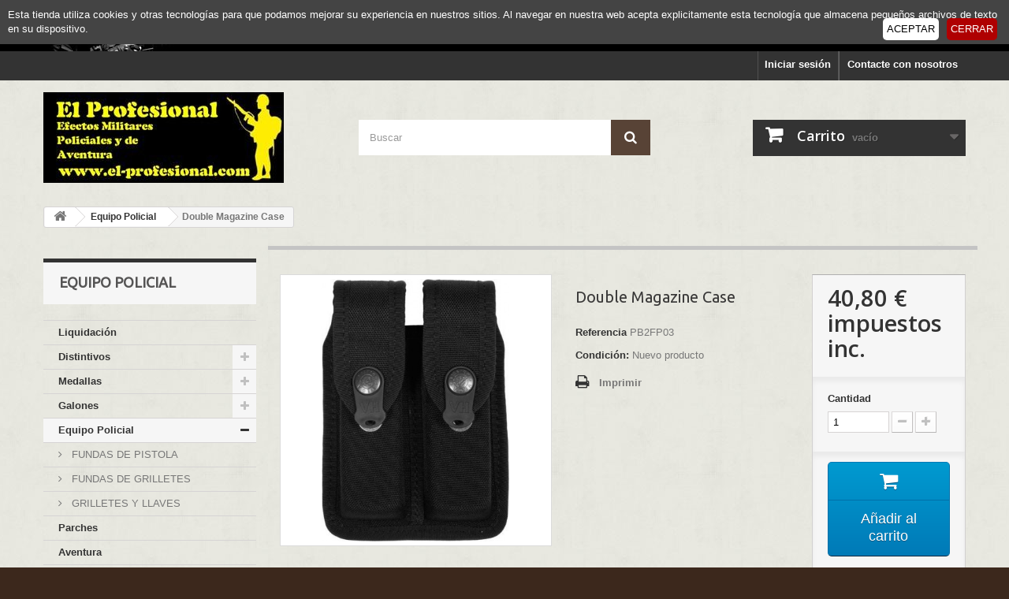

--- FILE ---
content_type: text/html; charset=utf-8
request_url: http://www.el-profesional.com/equipo-policial/12016-double-magazine-case.html
body_size: 48075
content:
<!DOCTYPE HTML> <!--[if lt IE 7]><html class="no-js lt-ie9 lt-ie8 lt-ie7" lang="es-es"><![endif]--> <!--[if IE 7]><html class="no-js lt-ie9 lt-ie8 ie7" lang="es-es"><![endif]--> <!--[if IE 8]><html class="no-js lt-ie9 ie8" lang="es-es"><![endif]--> <!--[if gt IE 8]><html class="no-js ie9" lang="es-es"><![endif]--><html lang="es-es"><head><meta charset="utf-8" /><title>Double Magazine Case - El Profesional. Efectos Militares</title><meta name="generator" content="PrestaShop" /><meta name="robots" content="index,follow" /><meta name="viewport" content="width=device-width, minimum-scale=0.25, maximum-scale=1.6, initial-scale=1.0" /><meta name="apple-mobile-web-app-capable" content="yes" /><link rel="icon" type="image/vnd.microsoft.icon" href="/img/favicon.ico?1536142347" /><link rel="shortcut icon" type="image/x-icon" href="/img/favicon.ico?1536142347" /><link rel="stylesheet" href="http://www.el-profesional.com/themes/default-bootstrap/cache/v_31_74190d83ae5b4a7a673b68e9bca5d94b_all.css" type="text/css" media="all" /><link rel="stylesheet" href="http://www.el-profesional.com/themes/default-bootstrap/cache/v_31_bd28920824194c5c858c6ddff7d499cc_print.css" type="text/css" media="print" /> <script type="text/javascript">/* <![CDATA[ */;var CUSTOMIZE_TEXTFIELD=1;var FancyboxI18nClose='Cerrar';var FancyboxI18nNext='Siguiente';var FancyboxI18nPrev='Anterior';var PS_CATALOG_MODE=false;var added_to_wishlist='El producto se ha añadido con éxito a su lista de deseos.';var ajax_allowed=true;var ajaxsearch=true;var allowBuyWhenOutOfStock=false;var attribute_anchor_separator='-';var attributesCombinations=[];var availableLaterValue='';var availableNowValue='';var baseDir='http://www.el-profesional.com/';var baseUri='http://www.el-profesional.com/';var blocksearch_type='top';var confirm_report_message='¿Seguro que quieres denunciar este comentario?';var contentOnly=false;var currency={"id":1,"name":"Euro","iso_code":"EUR","iso_code_num":"978","sign":"\u20ac","blank":"1","conversion_rate":"1.000000","deleted":"0","format":"2","decimals":"1","active":"1","prefix":"","suffix":" \u20ac","id_shop_list":null,"force_id":false};var currencyBlank=1;var currencyFormat=2;var currencyRate=1;var currencySign='€';var currentDate='2026-01-15 06:20:32';var customerGroupWithoutTax=false;var customizationFields=false;var customizationId=null;var customizationIdMessage='Personalización n°';var default_eco_tax=0;var delete_txt='Eliminar';var displayList=false;var displayPrice=0;var doesntExist='El producto no existe en este modelo. Por favor, elija otro.';var doesntExistNoMore='Este producto ya no está disponible';var doesntExistNoMoreBut='con éstas características, pero está disponible con otras opciones';var ecotaxTax_rate=0;var fieldRequired='Por favor rellene todos los campos requeridos antes de guardar la personalización.';var freeProductTranslation='¡Gratis!';var freeShippingTranslation='¡Envío gratuito!';var generated_date=1768454431;var groupReduction=0;var hasDeliveryAddress=false;var highDPI=false;var idDefaultImage=12622;var id_lang=4;var id_product=12016;var img_dir='http://www.el-profesional.com/themes/default-bootstrap/img/';var img_prod_dir='http://www.el-profesional.com/img/p/';var img_ps_dir='http://www.el-profesional.com/img/';var instantsearch=true;var isGuest=0;var isLogged=0;var isMobile=false;var jqZoomEnabled=true;var loggin_required='Debe identificarse para administrar su lista de deseos.';var maxQuantityToAllowDisplayOfLastQuantityMessage=2;var minimalQuantity=1;var moderation_active=true;var mywishlist_url='http://www.el-profesional.com/module/blockwishlist/mywishlist';var noTaxForThisProduct=false;var oosHookJsCodeFunctions=[];var page_name='product';var priceDisplayMethod=0;var priceDisplayPrecision=2;var productAvailableForOrder=true;var productBasePriceTaxExcl=33.719008;var productBasePriceTaxExcluded=33.719008;var productBasePriceTaxIncl=40.8;var productHasAttributes=false;var productPrice=40.8;var productPriceTaxExcluded=33.719008;var productPriceTaxIncluded=40.8;var productPriceWithoutReduction=40.8;var productReference='PB2FP03';var productShowPrice=true;var productUnitPriceRatio=0;var product_fileButtonHtml='Seleccione un archivo';var product_fileDefaultHtml='Fichero no seleccionado';var product_specific_price=[];var productcomment_added='¡Tu comentario ha sido añadido!';var productcomment_added_moderation='Su comentario ha sido añadido y estará disponible una vez lo apruebe un moderador.';var productcomment_ok='ok';var productcomment_title='Nuevo comentario';var productcomments_controller_url='http://www.el-profesional.com/module/productcomments/default';var productcomments_url_rewrite=true;var quantitiesDisplayAllowed=false;var quantityAvailable=0;var quickView=false;var reduction_percent=0;var reduction_price=0;var removingLinkText='eliminar este producto de mi carrito';var roundMode=2;var search_url='http://www.el-profesional.com/buscar';var secure_key='6a9349c0b72f0e651efe6ffa1d157050';var specific_currency=false;var specific_price=0;var static_token='9e9ac72572e6bcc5cb4920380ff4f355';var stock_management=1;var taxRate=21;var toBeDetermined='A determinar';var token='9e9ac72572e6bcc5cb4920380ff4f355';var uploading_in_progress='En curso, espere un momento por favor ...';var usingSecureMode=false;var wishlistProductsIds=false;/* ]]> */</script> <script type="text/javascript" src="/js/jquery/jquery-1.11.0.min.js"></script> <script type="text/javascript" src="/js/jquery/jquery-migrate-1.2.1.min.js"></script> <script type="text/javascript" src="/js/jquery/plugins/jquery.easing.js"></script> <script type="text/javascript" src="/js/tools.js"></script> <script type="text/javascript" src="/themes/default-bootstrap/js/global.js"></script> <script type="text/javascript" src="/themes/default-bootstrap/js/autoload/10-bootstrap.min.js"></script> <script type="text/javascript" src="/themes/default-bootstrap/js/autoload/15-jquery.total-storage.min.js"></script> <script type="text/javascript" src="/themes/default-bootstrap/js/autoload/15-jquery.uniform-modified.js"></script> <script type="text/javascript" src="/js/jquery/plugins/fancybox/jquery.fancybox.js"></script> <script type="text/javascript" src="/js/jquery/plugins/jquery.idTabs.js"></script> <script type="text/javascript" src="/js/jquery/plugins/jquery.scrollTo.js"></script> <script type="text/javascript" src="/js/jquery/plugins/jquery.serialScroll.js"></script> <script type="text/javascript" src="/js/jquery/plugins/bxslider/jquery.bxslider.js"></script> <script type="text/javascript" src="/themes/default-bootstrap/js/product.js"></script> <script type="text/javascript" src="/js/jquery/plugins/jqzoom/jquery.jqzoom.js"></script> <script type="text/javascript" src="/themes/default-bootstrap/js/modules/blockcart/ajax-cart.js"></script> <script type="text/javascript" src="/themes/default-bootstrap/js/tools/treeManagement.js"></script> <script type="text/javascript" src="/js/jquery/plugins/autocomplete/jquery.autocomplete.js"></script> <script type="text/javascript" src="/themes/default-bootstrap/js/modules/blocksearch/blocksearch.js"></script> <script type="text/javascript" src="/themes/default-bootstrap/js/modules/mailalerts/mailalerts.js"></script> <script type="text/javascript" src="/themes/default-bootstrap/js/modules/blockwishlist/js/ajax-wishlist.js"></script> <script type="text/javascript" src="/modules/productcomments/js/jquery.rating.pack.js"></script> <script type="text/javascript" src="/modules/cookiewarning/views/js/jquery.cookieBar.js"></script> <script type="text/javascript" src="/modules/ganalytics/views/js/GoogleAnalyticActionLib.js"></script> <script type="text/javascript" src="/modules/correosexpress/views/js/textareaCounter.js"></script> <script type="text/javascript" src="/modules/productcomments/js/jquery.textareaCounter.plugin.js"></script> <script type="text/javascript" src="/themes/default-bootstrap/js/modules/productcomments/js/productcomments.js"></script> <link rel="alternate" type="application/rss+xml" title="Double Magazine Case - El Profesional. Efectos Militares" href="http://www.el-profesional.com/modules/feeder/rss.php?id_category=13&amp;orderby=date_upd&amp;orderway=asc" /> <script type="text/javascript">/* <![CDATA[ */;(window.gaDevIds=window.gaDevIds||[]).push('d6YPbH');(function(i,s,o,g,r,a,m){i['GoogleAnalyticsObject']=r;i[r]=i[r]||function(){(i[r].q=i[r].q||[]).push(arguments)},i[r].l=1*new Date();a=s.createElement(o),m=s.getElementsByTagName(o)[0];a.async=1;a.src=g;m.parentNode.insertBefore(a,m)})(window,document,'script','//www.google-analytics.com/analytics.js','ga');ga('create','UA-39183569-1','auto');ga('require','ec');/* ]]> */</script><script defer type="text/javascript">/* <![CDATA[ */;function updateFormDatas(){var nb=$('#quantity_wanted').val();var id=$('#idCombination').val();$('.paypal_payment_form input[name=quantity]').val(nb);$('.paypal_payment_form input[name=id_p_attr]').val(id);}$(document).ready(function(){var baseDirPP=baseDir;if($('#in_context_checkout_enabled').val()!=1){$(document).on('click','#payment_paypal_express_checkout',function(){$('#paypal_payment_form_cart').submit();return false;});}var jquery_version=$.fn.jquery.split('.');if(jquery_version[0]>=1&&jquery_version[1]>=7){$('body').on('submit',".paypal_payment_form",function(){updateFormDatas();});}else{$('.paypal_payment_form').live('submit',function(){updateFormDatas();});}function displayExpressCheckoutShortcut(){var id_product=$('input[name="id_product"]').val();var id_product_attribute=$('input[name="id_product_attribute"]').val();$.ajax({type:"GET",url:baseDirPP+'/modules/paypal/express_checkout/ajax.php',data:{get_qty:"1",id_product:id_product,id_product_attribute:id_product_attribute},cache:false,success:function(result){if(result=='1'){$('#container_express_checkout').slideDown();}else{$('#container_express_checkout').slideUp();}return true;}});}$('select[name^="group_"]').change(function(){setTimeout(function(){displayExpressCheckoutShortcut()},500);});$('.color_pick').click(function(){setTimeout(function(){displayExpressCheckoutShortcut()},500);});if($('body#product').length>0){setTimeout(function(){displayExpressCheckoutShortcut()},500);}var modulePath='modules/paypal';var subFolder='/integral_evolution';var fullPath=baseDirPP+modulePath+subFolder;var confirmTimer=false;if($('form[target="hss_iframe"]').length==0){if($('select[name^="group_"]').length>0)displayExpressCheckoutShortcut();return false;}else{checkOrder();}function checkOrder(){if(confirmTimer==false)confirmTimer=setInterval(getOrdersCount,1000);}});/* ]]> */</script><script type="text/javascript" src="../modules/correosexpress/views/js/textareaCounter.js"></script> <script>/* <![CDATA[ */;function limitarObservaciones(){var comprobante=(jQuery)('[name="message"]');if(comprobante){if((jQuery)('.originalTextareaInfo').length==0){var options2={'maxCharacterSize':69,'originalStyle':'originalTextareaInfo','warningStyle':'warningTextareaInfo','warningNumber':10,'displayFormat':'#input caracteres | #left caracteres restantes | #words palabras'};(jQuery)('[name="message"]').textareaCount(options2);}}}
function cronCex(){if((jQuery)!='undefined'){(jQuery).ajax({type:"POST",url:'http://www.el-profesional.com//modules/correosexpress/controllers/admin/index.php',data:{'action':'comprobarCron','token':'18710429695e6f3b55ba34e1.69541964',},success:function(msg){console.log(msg);},error:function(msg){console.log(msg);}});}else{$.ajax({type:"POST",url:'http://www.el-profesional.com//modules/correosexpress/controllers/admin/index.php',data:{'action':'comprobarCron','token':'18710429695e6f3b55ba34e1.69541964',},success:function(msg){console.log(msg);},error:function(msg){console.log(msg);}});}}
cronCex();setInterval(limitarObservaciones,200);/* ]]> */</script> <link rel="stylesheet" href="//fonts.googleapis.com/css?family=Open+Sans:300,600&amp;subset=latin,latin-ext" type="text/css" media="all" /> <!--[if IE 8]> <script src="https://oss.maxcdn.com/libs/html5shiv/3.7.0/html5shiv.js"></script> <script src="https://oss.maxcdn.com/libs/respond.js/1.3.0/respond.min.js"></script> <![endif]--></head><body id="product" class="product product-12016 product-double-magazine-case category-13 category-equipo-policial show-left-column hide-right-column lang_es"><div id="page"><div class="header-container"> <header id="header"><div class="banner"><div class="container"><div class="row"> <a href="http://www.el-profesional.com/53-liquidacion" title="Productos en liquidaci&oacute;n"> <img class="img-responsive" src="http://www.el-profesional.com/modules/blockbanner/img/b52a6ef5c2d029223b1b8055066cc624.png" alt="Productos en liquidaci&oacute;n" title="Productos en liquidaci&oacute;n" width="1170" height="65" /> </a></div></div></div><div class="nav"><div class="container"><div class="row"> <nav><div id="contact-link" > <a href="http://www.el-profesional.com/contactenos" title="Contacte con nosotros">Contacte con nosotros</a></div><div class="header_user_info"> <a class="login" href="http://www.el-profesional.com/mi-cuenta" rel="nofollow" title="Entrar a tu cuenta de cliente"> Iniciar sesión </a></div></nav></div></div></div><div><div class="container"><div class="row"><div id="header_logo"> <a href="http://www.el-profesional.com/" title=" El Profesional. Efectos Militares"> <img class="logo img-responsive" src="http://www.el-profesional.com/img/logo-1.jpg" alt=" El Profesional. Efectos Militares" width="305" height="115"/> </a></div><div id="search_block_top" class="col-sm-4 clearfix"><form id="searchbox" method="get" action="//www.el-profesional.com/buscar" > <input type="hidden" name="controller" value="search" /> <input type="hidden" name="orderby" value="position" /> <input type="hidden" name="orderway" value="desc" /> <input class="search_query form-control" type="text" id="search_query_top" name="search_query" placeholder="Buscar" value="" /> <button type="submit" name="submit_search" class="btn btn-default button-search"> <span>Buscar</span> </button></form></div><div class="col-sm-4 clearfix"><div class="shopping_cart"> <a href="http://www.el-profesional.com/carrito" title="Ver mi carrito de compra" rel="nofollow"> <b>Carrito</b> <span class="ajax_cart_quantity unvisible">0</span> <span class="ajax_cart_product_txt unvisible">Producto</span> <span class="ajax_cart_product_txt_s unvisible">Productos</span> <span class="ajax_cart_total unvisible"> </span> <span class="ajax_cart_no_product">vacío</span> </a><div class="cart_block block exclusive"><div class="block_content"><div class="cart_block_list"><p class="cart_block_no_products"> Ningún producto</p><div class="cart-prices"><div class="cart-prices-line first-line"> <span class="price cart_block_shipping_cost ajax_cart_shipping_cost unvisible"> A determinar </span> <span class="unvisible"> Transporte </span></div><div class="cart-prices-line last-line"> <span class="price cart_block_total ajax_block_cart_total">0,00 €</span> <span>Total</span></div></div><p class="cart-buttons"> <a id="button_order_cart" class="btn btn-default button button-small" href="http://www.el-profesional.com/carrito" title="Confirmar" rel="nofollow"> <span> Confirmar<i class="icon-chevron-right right"></i> </span> </a></p></div></div></div></div></div><div id="layer_cart"><div class="clearfix"><div class="layer_cart_product col-xs-12 col-md-6"> <span class="cross" title="Cerrar Ventana"></span> <span class="title"> <i class="icon-check"></i>Producto añadido correctamente a su carrito de la compra </span><div class="product-image-container layer_cart_img"></div><div class="layer_cart_product_info"> <span id="layer_cart_product_title" class="product-name"></span> <span id="layer_cart_product_attributes"></span><div> <strong class="dark">Cantidad</strong> <span id="layer_cart_product_quantity"></span></div><div> <strong class="dark">Total</strong> <span id="layer_cart_product_price"></span></div></div></div><div class="layer_cart_cart col-xs-12 col-md-6"> <span class="title"> <span class="ajax_cart_product_txt_s unvisible"> Hay <span class="ajax_cart_quantity">0</span> artículos en su carrito. </span> <span class="ajax_cart_product_txt "> Hay 1 artículo en su carrito. </span> </span><div class="layer_cart_row"> <strong class="dark"> Total productos: </strong> <span class="ajax_block_products_total"> </span></div><div class="layer_cart_row"> <strong class="dark unvisible"> Total envío:&nbsp; </strong> <span class="ajax_cart_shipping_cost unvisible"> A determinar </span></div><div class="layer_cart_row"> <strong class="dark"> Total </strong> <span class="ajax_block_cart_total"> </span></div><div class="button-container"> <span class="continue btn btn-default button exclusive-medium" title="Seguir comprando"> <span> <i class="icon-chevron-left left"></i>Seguir comprando </span> </span> <a class="btn btn-default button button-medium" href="http://www.el-profesional.com/carrito" title="Ir a la caja" rel="nofollow"> <span> Ir a la caja<i class="icon-chevron-right right"></i> </span> </a></div></div></div><div class="crossseling"></div></div><div class="layer_cart_overlay"></div> <script type="text/javascript">/* <![CDATA[ */;var triggered=false;$(document).ready(function(){$('.cookie-message').cookieBar({closeButton:'.my-close-button'});$(".my-accept-button").on('click',function(e){triggered=true;e.preventDefault();$.post('http://www.el-profesional.com/module/cookiewarning/default',{ajax:1,json:1,accept:1},function(data,xhr,textst){$('.my-close-button').trigger('click');},'html');});$(".my-close-button").on('click',function(e){if(triggered)return;$.post('http://www.el-profesional.com/module/cookiewarning/default',{ajax:1,json:1,accept:0},function(data,xhr,textst){},'html');});});/* ]]> */</script> <div class="cookie-message top"> Esta tienda utiliza cookies y otras tecnolog&iacute;as para que podamos mejorar su experiencia en nuestros sitios. Al navegar en nuestra web acepta explicitamente esta tecnolog&iacute;a que almacena peque&ntilde;os archivos de texto en su dispositivo. <a class="my-close-button" href>CERRAR</a> <a class="my-accept-button" href>ACEPTAR</a></div></div></div></div> </header></div><div class="columns-container"><div id="columns" class="container"><div class="breadcrumb clearfix"> <a class="home" href="http://www.el-profesional.com/" title="Volver a Inicio"><i class="icon-home"></i></a> <span class="navigation-pipe">&gt;</span> <span class="navigation_page"><span itemscope itemtype="http://data-vocabulary.org/Breadcrumb"><a itemprop="url" href="http://www.el-profesional.com/13-equipo-policial" title="Equipo Policial" ><span itemprop="title">Equipo Policial</span></a></span><span class="navigation-pipe">></span>Double Magazine Case</span></div><div id="slider_row" class="row"></div><div class="row"><div id="left_column" class="column col-xs-12 col-sm-3"><div id="categories_block_left" class="block"><h2 class="title_block"> Equipo Policial</h2><div class="block_content"><ul class="tree dhtml"><li > <a href="http://www.el-profesional.com/53-liquidacion" title=""> Liquidación </a></li><li > <a href="http://www.el-profesional.com/8-distintivos" title=""> Distintivos </a><ul><li > <a href="http://www.el-profesional.com/20-ejercito-de-tierra" title=""> Ejército de Tierra </a></li><li > <a href="http://www.el-profesional.com/21-armada" title=""> Armada </a></li><li > <a href="http://www.el-profesional.com/22-ejercito-del-aire" title=""> Ejército del Aire </a></li><li class="last"> <a href="http://www.el-profesional.com/23-guardia-civil" title=""> Guardia Civil </a></li></ul></li><li > <a href="http://www.el-profesional.com/6-medallas" title="Medallas y condecoraciones de los Ejércitos, Guardia Civil, Policia Nacional, ONU, OTAN , etc"> Medallas </a><ul><li > <a href="http://www.el-profesional.com/7-ejercito-de-tierra" title="Medallas específicas del Ejército de Tierra"> Ejército de Tierra </a></li><li > <a href="http://www.el-profesional.com/16-armada" title=""> Armada </a></li><li > <a href="http://www.el-profesional.com/17-ejercito-del-aire" title=""> Ejército del Aire </a></li><li > <a href="http://www.el-profesional.com/18-guardia-civil" title=""> Guardia Civil </a></li><li > <a href="http://www.el-profesional.com/19-policia-nacional" title=""> Policía Nacional </a></li><li class="last"> <a href="http://www.el-profesional.com/57-pasadores-de-diario" title=""> Pasadores de diario </a></li></ul></li><li > <a href="http://www.el-profesional.com/9-galones" title=""> Galones </a><ul><li > <a href="http://www.el-profesional.com/25-ejercito-de-tierra" title=""> Ejército de Tierra </a></li><li > <a href="http://www.el-profesional.com/26-armada" title=""> Armada </a><ul><li > <a href="http://www.el-profesional.com/43-marina" title="Específicos de la Marina"> Marina </a></li><li class="last"> <a href="http://www.el-profesional.com/44-infanteria-de-marina-im" title="Galones específicos de Infantería de Marina"> Infantería de Marina (IM) </a></li></ul></li><li class="last"> <a href="http://www.el-profesional.com/27-ejercito-del-aire" title=""> Ejército del Aire </a></li></ul></li><li > <a href="http://www.el-profesional.com/13-equipo-policial" class="selected" title=""> Equipo Policial </a><ul><li > <a href="http://www.el-profesional.com/205-fundas-de-pistola" title=""> FUNDAS DE PISTOLA </a></li><li > <a href="http://www.el-profesional.com/206-fundas-de-grilletes" title=""> FUNDAS DE GRILLETES </a></li><li class="last"> <a href="http://www.el-profesional.com/230-grilletes-y-llaves" title=""> GRILLETES Y LLAVES </a></li></ul></li><li > <a href="http://www.el-profesional.com/39-parches" title=""> Parches </a></li><li > <a href="http://www.el-profesional.com/14-aventura" title=""> Aventura </a></li><li > <a href="http://www.el-profesional.com/48-gorras" title="Prendas de cabeza, boinas, gorras."> Gorras </a></li><li > <a href="http://www.el-profesional.com/187-boinas-y-sombreros" title=""> Boinas y Sombreros </a></li><li > <a href="http://www.el-profesional.com/11-uniformes" title=""> Uniformes </a></li><li > <a href="http://www.el-profesional.com/12-calzado" title=""> Calzado </a><ul><li > <a href="http://www.el-profesional.com/188-barbaric-force-thunder-waterproof" title=""> BARBARIC FORCE THUNDER WATERPROOF </a></li><li > <a href="http://www.el-profesional.com/189-barbaric-force-pro-waterproof-negro" title=""> BARBARIC FORCE PRO WATERPROOF NEGRO </a></li><li > <a href="http://www.el-profesional.com/190-blast-army-waterproof" title=""> BLAST ARMY WATERPROOF </a></li><li > <a href="http://www.el-profesional.com/191-thunder-tan-waterproof" title=""> THUNDER TAN WATERPROOF </a></li><li > <a href="http://www.el-profesional.com/192-barbaric-negro" title=""> BARBARIC NEGRO </a></li><li > <a href="http://www.el-profesional.com/193-blast-negro-media-cana" title=""> BLAST NEGRO MEDIA CAÑA </a></li><li > <a href="http://www.el-profesional.com/194-barbaric-negro-cremallera" title=""> BARBARIC NEGRO CREMALLERA </a></li><li > <a href="http://www.el-profesional.com/195-spark-army" title=""> SPARK ARMY </a></li><li > <a href="http://www.el-profesional.com/196-thunder-tan" title=""> THUNDER TAN </a></li><li > <a href="http://www.el-profesional.com/197-barbaric-twister-army" title=""> BARBARIC TWISTER ARMY </a></li><li > <a href="http://www.el-profesional.com/198-barbaric-tan-cremallera" title=""> BARBARIC TAN CREMALLERA </a></li><li > <a href="http://www.el-profesional.com/199-barbaric-tactica-negro-waterproof" title=""> BARBARIC TACTICA NEGRO WATERPROOF </a></li><li > <a href="http://www.el-profesional.com/200-barbaric-coyote" title=""> BARBARIC COYOTE </a></li><li > <a href="http://www.el-profesional.com/203-spark-profesional-army-cremallera" title=""> SPARK PROFESIONAL ARMY CREMALLERA </a></li><li class="last"> <a href="http://www.el-profesional.com/204-swat-classic-9-negro" title=""> SWAT CLASSIC 9&quot; NEGRO </a></li></ul></li><li > <a href="http://www.el-profesional.com/185-polos" title=""> Polos </a></li><li > <a href="http://www.el-profesional.com/47-camisetas" title=""> Camisetas </a></li><li > <a href="http://www.el-profesional.com/79-equipamiento-y-accesorios" title=""> Equipamiento y Accesorios </a><ul><li > <a href="http://www.el-profesional.com/104-autodefensa" title=""> Autodefensa </a></li><li > <a href="http://www.el-profesional.com/105-brujulas" title=""> Brújulas </a></li><li > <a href="http://www.el-profesional.com/106-cantimploras" title=""> Cantimploras </a></li><li > <a href="http://www.el-profesional.com/108-equipamiento-y-accesorios-camuflaje" title=""> Equipamiento y Accesorios Camuflaje </a></li><li > <a href="http://www.el-profesional.com/111-equipamiento-y-accesorios-tacticos" title=""> Equipamiento y Accesorios Tácticos </a></li><li > <a href="http://www.el-profesional.com/115-petacas" title=""> Petacas </a></li><li > <a href="http://www.el-profesional.com/116-prismaticos-y-monoculares" title=""> Prismáticos y Monoculares </a></li><li > <a href="http://www.el-profesional.com/118-silbatos" title=""> Silbatos </a></li><li > <a href="http://www.el-profesional.com/231-prendas-de-cabeza" title=""> Prendas de Cabeza </a></li><li > <a href="http://www.el-profesional.com/232-cinturones" title=""> Cinturones </a></li><li > <a href="http://www.el-profesional.com/233-mochilas-y-bandoleras" title=""> Mochilas y Bandoleras </a></li><li > <a href="http://www.el-profesional.com/234-coderas" title=""> Coderas </a></li><li class="last"> <a href="http://www.el-profesional.com/235-carteras" title=""> Carteras </a></li></ul></li><li > <a href="http://www.el-profesional.com/83-merchandising-militar-policial-y-cazador" title=""> Merchandising Militar, policial y cazador </a><ul><li > <a href="http://www.el-profesional.com/127-accesorios" title=""> Accesorios </a></li><li > <a href="http://www.el-profesional.com/128-accesorios-indumentaria-militar" title=""> Accesorios Indumentaria Militar </a></li><li > <a href="http://www.el-profesional.com/129-banderas" title=""> Banderas </a></li><li > <a href="http://www.el-profesional.com/130-barras-de-mision" title=""> Barras de Misión </a></li><li > <a href="http://www.el-profesional.com/131-boligrafos" title=""> Boligrafos </a></li><li > <a href="http://www.el-profesional.com/132-condecoraciones" title=""> Condecoraciones </a></li><li > <a href="http://www.el-profesional.com/133-encendedores-gasolina" title=""> Encendedores gasolina </a></li><li > <a href="http://www.el-profesional.com/134-gorras-boinas-y-sombreros" title=""> Gorras, Boinas y Sombreros </a></li><li > <a href="http://www.el-profesional.com/135-insignias" title=""> Insignias </a></li><li > <a href="http://www.el-profesional.com/136-llaveros" title=""> Llaveros </a></li><li > <a href="http://www.el-profesional.com/137-parches" title=""> Parches </a></li><li > <a href="http://www.el-profesional.com/138-pasador-diario-automontaje" title=""> Pasador Diario Automontaje </a></li><li > <a href="http://www.el-profesional.com/139-pasadores-con-cinta" title=""> Pasadores con cinta </a></li><li > <a href="http://www.el-profesional.com/140-pins" title=""> Pins </a></li><li class="last"> <a href="http://www.el-profesional.com/141-rosarios" title=""> Rosarios </a></li></ul></li><li > <a href="http://www.el-profesional.com/186-llaveros-y-complementos" title=""> llaveros y complementos </a></li><li > <a href="http://www.el-profesional.com/71-optica" title=""> Óptica </a></li><li > <a href="http://www.el-profesional.com/10-cuchilleria" title=""> Cuchillería </a><ul><li > <a href="http://www.el-profesional.com/30-navajas" title=""> Navajas </a><ul><li > <a href="http://www.el-profesional.com/143-abanicos" title=""> Abanicos </a></li><li > <a href="http://www.el-profesional.com/144-accesorios-para-navajas" title=""> Accesorios para Navajas </a></li><li > <a href="http://www.el-profesional.com/145-colombia" title=""> Colombia </a></li><li > <a href="http://www.el-profesional.com/146-estilete" title=""> Estilete </a></li><li > <a href="http://www.el-profesional.com/147-gear" title=""> Gear </a></li><li > <a href="http://www.el-profesional.com/148-manhattan" title=""> Manhattan </a></li><li > <a href="http://www.el-profesional.com/149-multiusos" title=""> Multiusos </a></li><li > <a href="http://www.el-profesional.com/150-navajas" title=""> Navajas </a></li><li > <a href="http://www.el-profesional.com/151-navajas-abs" title=""> Navajas Abs </a></li><li > <a href="http://www.el-profesional.com/152-navajas-asistidas" title=""> Navajas asistidas </a></li><li > <a href="http://www.el-profesional.com/153-navajas-clasicas" title=""> Navajas Clásicas </a></li><li > <a href="http://www.el-profesional.com/154-navajas-decoradas" title=""> Navajas Decoradas </a></li><li > <a href="http://www.el-profesional.com/155-navajas-fantasia" title=""> Navajas Fantasía </a></li><li > <a href="http://www.el-profesional.com/156-navajas-gabachas" title=""> Navajas Gabachas </a></li><li > <a href="http://www.el-profesional.com/157-navajas-laguiole" title=""> Navajas Laguiole </a></li><li > <a href="http://www.el-profesional.com/158-navajas-llaveros" title=""> Navajas Llaveros </a></li><li > <a href="http://www.el-profesional.com/159-navajas-madera" title=""> navajas madera </a></li><li > <a href="http://www.el-profesional.com/160-navajas-souvenir" title=""> Navajas Souvenir </a></li><li > <a href="http://www.el-profesional.com/161-navajas-tacticas" title=""> Navajas Tácticas </a></li><li > <a href="http://www.el-profesional.com/162-navajas-trabajo-y-profesionales" title=""> Navajas Trabajo y Profesionales </a></li><li > <a href="http://www.el-profesional.com/163-original" title=""> Original </a></li><li > <a href="http://www.el-profesional.com/164-otras-navajas" title=""> Otras Navajas </a></li><li class="last"> <a href="http://www.el-profesional.com/165-stone" title=""> Stone </a></li></ul></li><li > <a href="http://www.el-profesional.com/31-navajas-multiherramienta" title="Navajas con accesorios que las convierten en herramientas muy apreciadas en las tareas cotidianas. Algo imprescindible que debemos llevar siempre encima."> Navajas-Multiherramienta </a></li><li > <a href="http://www.el-profesional.com/32-cuchillos-tacticos" title=""> Cuchillos Tácticos </a></li><li > <a href="http://www.el-profesional.com/34-decoracion" title=""> Decoración </a></li><li > <a href="http://www.el-profesional.com/91-accesorios-para-cuchilleria" title=""> Accesorios para Cuchillería </a></li><li > <a href="http://www.el-profesional.com/92-cuchilleria-boteros" title=""> Cuchillería Boteros </a></li><li > <a href="http://www.el-profesional.com/93-cuchilleria-deportivos" title=""> Cuchillería Deportivos </a></li><li > <a href="http://www.el-profesional.com/94-cuchilleria-fantasia" title=""> Cuchillería Fantasía </a></li><li > <a href="http://www.el-profesional.com/95-cuchilleria-lanzadores" title=""> Cuchillería Lanzadores </a></li><li > <a href="http://www.el-profesional.com/96-cuchilleria-moravnik" title=""> Cuchillería Moravnik </a></li><li > <a href="http://www.el-profesional.com/97-cuchilleria-ornamento" title=""> Cuchillería Ornamento </a></li><li > <a href="http://www.el-profesional.com/98-cuchilleria-tacticos" title=""> Cuchillería Tácticos </a></li><li > <a href="http://www.el-profesional.com/99-cuchilleria-trabajo-y-profesionales" title=""> Cuchillería Trabajo y Profesionales </a></li><li class="last"> <a href="http://www.el-profesional.com/100-machetes-cortacanas" title=""> Machetes Cortacañas </a></li></ul></li><li > <a href="http://www.el-profesional.com/81-hachas" title=""> Hachas </a><ul><li > <a href="http://www.el-profesional.com/120-hachas-deportivas" title=""> Hachas Deportivas </a></li><li class="last"> <a href="http://www.el-profesional.com/121-hachas-tacticas" title=""> Hachas Tácticas </a></li></ul></li><li > <a href="http://www.el-profesional.com/84-multifuncion" title=""> Multifunción </a><ul><li class="last"> <a href="http://www.el-profesional.com/142-alicates-multifuncion-multiusos" title=""> Alicates Multifunción Multiusos </a></li></ul></li><li > <a href="http://www.el-profesional.com/173-palas-tacticas" title=""> Palas tácticas </a><ul><li class="last"> <a href="http://www.el-profesional.com/174-palas-tacticas" title=""> Palas tácticas </a></li></ul></li><li > <a href="http://www.el-profesional.com/42-iluminacion" title=""> Iluminación </a><ul><li > <a href="http://www.el-profesional.com/122-accesorios-y-recambios" title=""> Accesorios y Recambios </a></li><li > <a href="http://www.el-profesional.com/123-linternas" title=""> Linternas </a></li><li class="last"> <a href="http://www.el-profesional.com/124-linternas-tacticas" title=""> Linternas Tácticas </a></li></ul></li><li > <a href="http://www.el-profesional.com/88-outdoor-y-camping" title=""> Outdoor y Camping </a></li><li > <a href="http://www.el-profesional.com/59-replicas-de-armas" title=""> Réplicas de Armas </a><ul><li class="last"> <a href="http://www.el-profesional.com/175-accesorios-para-armas" title=""> Accesorios para Armas </a></li></ul></li><li class="last"> <a href="http://www.el-profesional.com/41-varios" title="Productos no catalogados en otra categoría"> Varios </a><ul><li > <a href="http://www.el-profesional.com/49-carteras" title=""> Carteras </a></li><li > <a href="http://www.el-profesional.com/54-llaveros" title=""> Llaveros </a></li><li > <a href="http://www.el-profesional.com/55-banderas" title=""> Banderas </a></li><li class="last"> <a href="http://www.el-profesional.com/64-relojes" title=""> Relojes </a></li></ul></li></ul></div></div><div id="special_block_right" class="block"><p class="title_block"> <a href="http://www.el-profesional.com/promocion" title="Promociones especiales"> Promociones especiales </a></p><div class="block_content products-block"><ul><li class="clearfix"> <a class="products-block-image" href="http://www.el-profesional.com/equipo-policial/913-porta-cargador-walther-doble-de-polimero-negro.html"> <img class="replace-2x img-responsive" src="http://www.el-profesional.com/1329-small_default/porta-cargador-walther-doble-de-polimero-negro.jpg" alt="" title="Porta cargador doble polímero" /> </a><div class="product-content"><h5> <a class="product-name" href="http://www.el-profesional.com/equipo-policial/913-porta-cargador-walther-doble-de-polimero-negro.html" title="Porta cargador doble polímero"> Porta cargador doble polímero </a></h5><p class="product-description"> Color:Negro Material: Polímero...</p><div class="price-box"> <span class="price special-price"> 22,90 € </span> <span class="old-price"> 32,90 € </span></div></div></li></ul><div> <a class="btn btn-default button button-small" href="http://www.el-profesional.com/promocion" title="Todas los promociones especiales"> <span>Todas los promociones especiales<i class="icon-chevron-right right"></i></span> </a></div></div></div><div id="stores_block_left" class="block"><p class="title_block"> <a href="http://www.el-profesional.com/tiendas" title="Nuestras tiendas"> Nuestras tiendas </a></p><div class="block_content blockstore"><p class="store_image"> <a href="http://www.el-profesional.com/tiendas" title="Nuestras tiendas"> <img class="img-responsive" src="http://www.el-profesional.com/modules/blockstore/c249f29559ffc9c092f72402fc10a3ac.jpg" alt="Nuestras tiendas" /> </a></p><div> <a class="btn btn-default button button-small" href="http://www.el-profesional.com/tiendas" title="Nuestras tiendas"> <span>Descubra nuestras tiendas<i class="icon-chevron-right right"></i></span> </a></div></div></div><div id="paiement_logo_block_left" class="paiement_logo_block"> <a href="http://www.el-profesional.com/content/5-pago-seguro"> <img src="http://www.el-profesional.com/themes/default-bootstrap/img/logo_paiement_visa.jpg" alt="visa" width="33" height="21" /> <img src="http://www.el-profesional.com/themes/default-bootstrap/img/logo_paiement_mastercard.jpg" alt="mastercard" width="32" height="21" /> <img src="http://www.el-profesional.com/themes/default-bootstrap/img/logo_paiement_paypal.jpg" alt="paypal" width="61" height="21" /> </a></div><section id="informations_block_left_1" class="block informations_block_left"><p class="title_block"> <a href="http://www.el-profesional.com/content/category/1-home"> Información </a></p><div class="block_content list-block"><ul><li> <a href="http://www.el-profesional.com/content/2-aviso-legal" title="Aviso legal"> Aviso legal </a></li><li> <a href="http://www.el-profesional.com/content/4-sobre-nosotros" title="Sobre nosotros"> Sobre nosotros </a></li><li> <a href="http://www.el-profesional.com/tiendas" title="Nuestras tiendas"> Nuestras tiendas </a></li></ul></div> </section></div><div id="center_column" class="center_column col-xs-12 col-sm-9"><div itemscope itemtype="https://schema.org/Product"><meta itemprop="url" content="http://www.el-profesional.com/equipo-policial/12016-double-magazine-case.html"><div class="primary_block row"><div class="container"><div class="top-hr"></div></div><div class="pb-left-column col-xs-12 col-sm-4 col-md-5"><div id="image-block" class="clearfix"> <span id="view_full_size"> <a class="jqzoom" title="Double Magazine Case" rel="gal1" href="http://www.el-profesional.com/12622-thickbox_default/double-magazine-case.jpg"> <img itemprop="image" src="http://www.el-profesional.com/12622-large_default/double-magazine-case.jpg" title="Double Magazine Case" alt="Double Magazine Case"/> </a> </span></div><div id="views_block" class="clearfix hidden"><div id="thumbs_list"><ul id="thumbs_list_frame"><li id="thumbnail_12622" class="last"> <a href="javascript:void(0);" rel="{gallery: 'gal1', smallimage: 'http://www.el-profesional.com/12622-large_default/double-magazine-case.jpg',largeimage: 'http://www.el-profesional.com/12622-thickbox_default/double-magazine-case.jpg'}" title="Double Magazine Case"> <img class="img-responsive" id="thumb_12622" src="http://www.el-profesional.com/12622-cart_default/double-magazine-case.jpg" alt="Double Magazine Case" title="Double Magazine Case" height="80" width="80" itemprop="image" /> </a></li></ul></div></div></div><div class="pb-center-column col-xs-12 col-sm-4"><h1 itemprop="name">Double Magazine Case</h1><p id="product_reference"> <label>Referencia </label> <span class="editable" itemprop="sku" content="PB2FP03">PB2FP03</span></p><p id="product_condition"> <label>Condici&oacute;n: </label><link itemprop="itemCondition" href="https://schema.org/NewCondition"/> <span class="editable">Nuevo producto</span></p><p id="availability_statut" style="display: none;"> <span id="availability_value" class="label label-success"></span></p><p class="warning_inline" id="last_quantities" style="display: none" >Advertencia: &iexcl;&Uacute;ltimos art&iacute;culos en inventario!</p><p id="availability_date" style="display: none;"> <span id="availability_date_label">Disponible el: </span> <span id="availability_date_value"></span></p><div id="oosHook" style="display: none;"></div><ul id="usefull_link_block" class="clearfix no-print"><li class="print"> <a href="javascript:print();"> Imprimir </a></li></ul></div><div class="pb-right-column col-xs-12 col-sm-4 col-md-3"><form id="buy_block" action="http://www.el-profesional.com/carro-de-la-compra" method="post"><p class="hidden"> <input type="hidden" name="token" value="9e9ac72572e6bcc5cb4920380ff4f355" /> <input type="hidden" name="id_product" value="12016" id="product_page_product_id" /> <input type="hidden" name="add" value="1" /> <input type="hidden" name="id_product_attribute" id="idCombination" value="" /></p><div class="box-info-product"><div class="content_prices clearfix"><div><p class="our_price_display" itemprop="offers" itemscope itemtype="https://schema.org/Offer"><link itemprop="availability" href="https://schema.org/InStock"/><span id="our_price_display" class="price" itemprop="price" content="40.8">40,80 €</span> impuestos inc.<meta itemprop="priceCurrency" content="EUR" /></p><p id="reduction_percent" style="display:none;"><span id="reduction_percent_display"></span></p><p id="reduction_amount" style="display:none"><span id="reduction_amount_display"></span></p><p id="old_price" class="hidden"><span id="old_price_display"><span class="price"></span></span></p></div><div class="clear"></div></div><div class="product_attributes clearfix"><p id="quantity_wanted_p"> <label for="quantity_wanted">Cantidad</label> <input type="number" min="1" name="qty" id="quantity_wanted" class="text" value="1" /> <a href="#" data-field-qty="qty" class="btn btn-default button-minus product_quantity_down"> <span><i class="icon-minus"></i></span> </a> <a href="#" data-field-qty="qty" class="btn btn-default button-plus product_quantity_up"> <span><i class="icon-plus"></i></span> </a> <span class="clearfix"></span></p><p id="minimal_quantity_wanted_p" style="display: none;"> La cantidad m&iacute;nima en el pedido de compra para el producto es <b id="minimal_quantity_label">1</b></p></div><div class="box-cart-bottom"><div><p id="add_to_cart" class="buttons_bottom_block no-print"> <button type="submit" name="Submit" class="exclusive"> <span>A&ntilde;adir al carrito</span> </button></p></div><p class="buttons_bottom_block no-print"> <a id="wishlist_button_nopop" href="#" onclick="WishlistCart('wishlist_block_list', 'add', '12016', $('#idCombination').val(), document.getElementById('quantity_wanted').value); return false;" rel="nofollow" title="Añadir a mi lista de deseos"> Añadir a la lista de deseos </a></p><div id="product_payment_logos"><div class="box-security"><h5 class="product-heading-h5"></h5> <img src="/modules/productpaymentlogos/img/payment-logo.png" alt="" class="img-responsive" /></div></div></div></div></form></div></div> <section class="page-product-box"><h3 class="page-product-heading">M&aacute;s</h3><div class="rte">Double Magazine Case</div> </section> <section class="page-product-box"><h3 id="#idTab5" class="idTabHrefShort page-product-heading">Reseñas</h3><div id="idTab5"><div id="product_comments_block_tab"><p class="align_center">No hay reseñas de clientes en este momento.</p></div></div><div style="display: none;"><div id="new_comment_form"><form id="id_new_comment_form" action="#"><h2 class="page-subheading"> Escribe tu opinión</h2><div class="row"><div class="product clearfix col-xs-12 col-sm-6"> <img src="http://www.el-profesional.com/12622-medium_default/double-magazine-case.jpg" height="125" width="125" alt="Double Magazine Case" /><div class="product_desc"><p class="product_name"> <strong>Double Magazine Case</strong></p></div></div><div class="new_comment_form_content col-xs-12 col-sm-6"><div id="new_comment_form_error" class="error" style="display: none; padding: 15px 25px"><ul></ul></div><ul id="criterions_list"><li> <label>Quality:</label><div class="star_content"> <input class="star not_uniform" type="radio" name="criterion[1]" value="1" /> <input class="star not_uniform" type="radio" name="criterion[1]" value="2" /> <input class="star not_uniform" type="radio" name="criterion[1]" value="3" /> <input class="star not_uniform" type="radio" name="criterion[1]" value="4" checked="checked" /> <input class="star not_uniform" type="radio" name="criterion[1]" value="5" /></div><div class="clearfix"></div></li></ul> <label for="comment_title"> Título: <sup class="required">*</sup> </label> <input id="comment_title" name="title" type="text" value=""/> <label for="content"> Comentario: <sup class="required">*</sup> </label><textarea id="content" name="content"></textarea><div id="new_comment_form_footer"> <input id="id_product_comment_send" name="id_product" type="hidden" value='12016' /><p class="fl required"><sup>*</sup> Campos obligatorios</p><p class="fr"> <button id="submitNewMessage" name="submitMessage" type="submit" class="btn button button-small"> <span>Enviar</span> </button>&nbsp; total&nbsp; <a class="closefb" href="#"> Cancelar </a></p><div class="clearfix"></div></div></div></div></form></div></div> </section> <script type="text/javascript">/* <![CDATA[ */;jQuery(document).ready(function(){var MBG=GoogleAnalyticEnhancedECommerce;MBG.setCurrency('EUR');MBG.addProductDetailView({"id":12016,"name":"\"Double Magazine Case\"","category":"\"equipo-policial\"","brand":"false","variant":"null","type":"typical","position":"0","quantity":1,"list":"product","url":"","price":"33.72"});});/* ]]> */</script><div id="container_express_checkout" style="float:right; margin: 10px 40px 0 0"> <img id="payment_paypal_express_checkout" src="https://www.paypal.com/en_US/i/btn/btn_xpressCheckout.gif" alt="" /></div><div class="clearfix"></div><form id="paypal_payment_form_cart" class="paypal_payment_form" action="http://www.el-profesional.com/modules/paypal/express_checkout/payment.php" title="Pagar con PayPal" method="post" data-ajax="false"> <input type="hidden" name="id_product" value="12016" /> <input type="hidden" name="quantity" value="1" /> <input type="hidden" name="id_p_attr" value="0" /> <input type="hidden" name="express_checkout" value="product"/> <input type="hidden" name="current_shop_url" value="http://www.el-profesional.com/equipo-policial/12016-double-magazine-case.html" /> <input type="hidden" name="bn" value="PRESTASHOP_EC" /></form><input type="hidden" id="in_context_checkout_enabled" value="0"></div></div></div></div></div><div class="footer-container"> <footer id="footer" class="container"><div class="row"><section class="footer-block col-xs-12 col-sm-2" id="block_various_links_footer"><h4>Información</h4><ul class="toggle-footer"><li class="item"> <a href="http://www.el-profesional.com/content/2-aviso-legal" title="Aviso legal"> Aviso legal </a></li><li class="item"> <a href="http://www.el-profesional.com/content/3-condiciones-de-uso" title="Condiciones de uso"> Condiciones de uso </a></li><li class="item"> <a href="http://www.el-profesional.com/content/4-sobre-nosotros" title="Sobre nosotros"> Sobre nosotros </a></li></ul> CIF: 34855175-D </section><section id="block_contact_infos" class="footer-block col-xs-12 col-sm-4"><div><h4>Información sobre la tienda</h4><ul class="toggle-footer"><li> <i class="icon-map-marker"></i>Efectos Militares &quot;El Profesional&quot;, , Almacén: Ctra. Mazarrón, 93 - Molinos Marfagones 30393 - Cartagena (MURCIA) España</li><li> <i class="icon-phone"></i>Llámanos ahora: <span>(+34) 678462867</span></li><li> <i class="icon-envelope-alt"></i>Email: <span><a href="&#109;&#97;&#105;&#108;&#116;&#111;&#58;%69%6e%66%6f@%65%6c-%70%72%6f%66%65%73%69%6f%6e%61%6c.%63%6f%6d" >&#x69;&#x6e;&#x66;&#x6f;&#x40;&#x65;&#x6c;&#x2d;&#x70;&#x72;&#x6f;&#x66;&#x65;&#x73;&#x69;&#x6f;&#x6e;&#x61;&#x6c;&#x2e;&#x63;&#x6f;&#x6d;</a></span></li></ul></div> </section><section class="footer-block col-xs-12 col-sm-4"><h4><a href="http://www.el-profesional.com/mi-cuenta" title="Administrar mi cuenta de cliente" rel="nofollow">Mi cuenta</a></h4><div class="block_content toggle-footer"><ul class="bullet"><li><a href="http://www.el-profesional.com/historial-de-pedidos" title="Mis compras" rel="nofollow">Mis compras</a></li><li><a href="http://www.el-profesional.com/vales" title="Mis vales descuento" rel="nofollow">Mis vales descuento</a></li><li><a href="http://www.el-profesional.com/direcciones" title="Mis direcciones" rel="nofollow">Mis direcciones</a></li><li><a href="http://www.el-profesional.com/identidad" title="Administrar mi información personal" rel="nofollow">Mis datos personales</a></li><li><a href="http://www.el-profesional.com/descuento" title="Mis vales" rel="nofollow">Mis vales</a></li></ul></div> </section><div class="fb-page" data-width="350" adapt_container_width="true" data-height="300" data-href="https://www.facebook.com/efectosmilitares/" data-small-header="false" data-hide-cta="false" data-hide-cover="false" data-show-facepile="true" data-show-posts="false"><div class="fb-xfbml-parse-ignore"></div></div> <script type="text/javascript">/* <![CDATA[ */;ga('send','pageview');/* ]]> */</script></div> </footer></div></div>
</body></html>

--- FILE ---
content_type: text/html; charset=utf-8
request_url: http://www.el-profesional.com//modules/correosexpress/controllers/admin/index.php
body_size: 82
content:
Ultima Ejecucion : 1556872393 
Hora actual : 1768454434 


--- FILE ---
content_type: text/javascript
request_url: http://www.el-profesional.com/themes/default-bootstrap/js/modules/blockwishlist/js/ajax-wishlist.js
body_size: 12584
content:
/*
* 2007-2016 PrestaShop
*
* NOTICE OF LICENSE
*
* This source file is subject to the Academic Free License (AFL 3.0)
* that is bundled with this package in the file LICENSE.txt.
* It is also available through the world-wide-web at this URL:
* http://opensource.org/licenses/afl-3.0.php
* If you did not receive a copy of the license and are unable to
* obtain it through the world-wide-web, please send an email
* to license@prestashop.com so we can send you a copy immediately.
*
* DISCLAIMER
*
* Do not edit or add to this file if you wish to upgrade PrestaShop to newer
* versions in the future. If you wish to customize PrestaShop for your
* needs please refer to http://www.prestashop.com for more information.
*
* @author PrestaShop SA <contact@prestashop.com>
* @copyright 2007-2016 PrestaShop SA
* @license http://opensource.org/licenses/afl-3.0.php Academic Free License (AFL 3.0)
* International Registered Trademark & Property of PrestaShop SA
*/

/**
* Update WishList Cart by adding, deleting, updating objects
*
* @return void
*/
//global variables
var wishlistProductsIds = [];
$(document).ready(function(){
	wishlistRefreshStatus();

	$(document).on('change', 'select[name=wishlists]', function(){
		WishlistChangeDefault('wishlist_block_list', $(this).val());
	});

	$("#wishlist_button").popover({
		html: true,
		content: function () {
        	return $("#popover-content").html();
    	}
  	});

  	$('.wishlist').each(function() {
  		current = $(this);
  		$(this).children('.wishlist_button_list').popover({
  			html: true,
  			content: function () {
  				return current.children('.popover-content').html();
  			}
  		});
  	});
});

function WishlistCart(id, action, id_product, id_product_attribute, quantity, id_wishlist)
{
	$.ajax({
		type: 'GET',
		url: baseDir + 'modules/blockwishlist/cart.php?rand=' + new Date().getTime(),
		headers: { "cache-control": "no-cache" },
		async: true,
		cache: false,
		data: 'action=' + action + '&id_product=' + id_product + '&quantity=' + quantity + '&token=' + static_token + '&id_product_attribute=' + id_product_attribute + '&id_wishlist=' + id_wishlist,
		success: function(data)
		{
			if (action == 'add')
			{
				if (isLogged == true) {
					wishlistProductsIdsAdd(id_product);
					wishlistRefreshStatus();

					if (!!$.prototype.fancybox)
						$.fancybox.open([
							{
								type: 'inline',
								autoScale: true,
								minHeight: 30,
								content: '<p class="fancybox-error">' + added_to_wishlist + '</p>'
							}
						], {
							padding: 0
						});
					else
						alert(added_to_wishlist);
				}
				else
				{
					if (!!$.prototype.fancybox)
						$.fancybox.open([
							{
								type: 'inline',
								autoScale: true,
								minHeight: 30,
								content: '<p class="fancybox-error">' + loggin_required + '</p>'
							}
						], {
							padding: 0
						});
					else
						alert(loggin_required);
				}
			}
			if (action == 'delete') {
				wishlistProductsIdsRemove(id_product);
				wishlistRefreshStatus();
			}
			if($('#' + id).length != 0)
			{
				$('#' + id).slideUp('normal');
				document.getElementById(id).innerHTML = data;
				$('#' + id).slideDown('normal');
			}
		}
	});
}

/**
* Change customer default wishlist
*
* @return void
*/
function WishlistChangeDefault(id, id_wishlist)
{
	$.ajax({
		type: 'GET',
		url: baseDir + 'modules/blockwishlist/cart.php?rand=' + new Date().getTime(),
		headers: { "cache-control": "no-cache" },
		async: true,
		data: 'id_wishlist=' + id_wishlist + '&token=' + static_token,
		cache: false,
		success: function(data)
		{
			$('#' + id).slideUp('normal');
			document.getElementById(id).innerHTML = data;
			$('#' + id).slideDown('normal');
		}
	});
}

/**
* Buy Product
*
* @return void
*/
function WishlistBuyProduct(token, id_product, id_product_attribute, id_quantity, button, ajax)
{
	if(ajax)
		ajaxCart.add(id_product, id_product_attribute, false, button, 1, [token, id_quantity]);
	else
	{
		$('#' + id_quantity).val(0);
		WishlistAddProductCart(token, id_product, id_product_attribute, id_quantity)
		document.forms['addtocart' + '_' + id_product + '_' + id_product_attribute].method='POST';
		document.forms['addtocart' + '_' + id_product + '_' + id_product_attribute].action=baseUri + '?controller=cart';
		document.forms['addtocart' + '_' + id_product + '_' + id_product_attribute].elements['token'].value = static_token;
		document.forms['addtocart' + '_' + id_product + '_' + id_product_attribute].submit();
	}
	return (true);
}

function WishlistAddProductCart(token, id_product, id_product_attribute, id_quantity)
{
	if ($('#' + id_quantity).val() <= 0)
		return (false);

	$.ajax({
			type: 'GET',
			url: baseDir + 'modules/blockwishlist/buywishlistproduct.php?rand=' + new Date().getTime(),
			headers: { "cache-control": "no-cache" },
			data: 'token=' + token + '&static_token=' + static_token + '&id_product=' + id_product + '&id_product_attribute=' + id_product_attribute,
			async: true,
			cache: false,
			success: function(data)
			{
				if (data)
				{
					if (!!$.prototype.fancybox)
						$.fancybox.open([
							{
								type: 'inline',
								autoScale: true,
								minHeight: 30,
								content: '<p class="fancybox-error">' + data + '</p>'
							}
						], {
							padding: 0
						});
					else
						alert(data);
				}
				else
					$('#' + id_quantity).val($('#' + id_quantity).val() - 1);
			}
	});

	return (true);
}

/**
* Show wishlist managment page
*
* @return void
*/
function WishlistManage(id, id_wishlist)
{
	$.ajax({
		type: 'GET',
		async: true,
		url: baseDir + 'modules/blockwishlist/managewishlist.php?rand=' + new Date().getTime(),
		headers: { "cache-control": "no-cache" },
		data: 'id_wishlist=' + id_wishlist + '&refresh=' + false,
		cache: false,
		success: function(data)
		{
			$('#' + id).hide();
			document.getElementById(id).innerHTML = data;
			$('#' + id).fadeIn('slow');

			$('.wishlist_change_button').each(function(index) {
				$(this).popover({
					html: true,
					content: function () {
	    				return $(this).next('.popover-content').html();
	    			}
	 		 	});
			});
		}
	});

}

/**
* Show wishlist product managment page
*
* @return void
*/
function WishlistProductManage(id, action, id_wishlist, id_product, id_product_attribute, quantity, priority)
{
	$.ajax({
		type: 'GET',
		async: true,
		url: baseDir + 'modules/blockwishlist/managewishlist.php?rand=' + new Date().getTime(),
		headers: { "cache-control": "no-cache" },
		data: 'action=' + action + '&id_wishlist=' + id_wishlist + '&id_product=' + id_product + '&id_product_attribute=' + id_product_attribute + '&quantity=' + quantity + '&priority=' + priority + '&refresh=' + true,
		cache: false,
		success: function(data)
		{
			if (action == 'delete')
				$('#wlp_' + id_product + '_' + id_product_attribute).fadeOut('fast');
			else if (action == 'update')
			{
				$('#wlp_' + id_product + '_' + id_product_attribute).fadeOut('fast');
				$('#wlp_' + id_product + '_' + id_product_attribute).fadeIn('fast');
			}
			nb_products = 0;
			$("[id^='quantity']").each(function(index, element){
				nb_products += parseInt(element.value);
			});
			$("#wishlist_"+id_wishlist).children('td').eq(1).html(nb_products);
		}
	});
}

/**
* Delete wishlist
*
* @return boolean succeed
*/
function WishlistDelete(id, id_wishlist, msg)
{
	var res = confirm(msg);
	if (res == false)
		return (false);

	if (typeof mywishlist_url == 'undefined')
		return (false);

	$.ajax({
		type: 'GET',
		async: true,
		dataType: "json",
		url: mywishlist_url,
		headers: { "cache-control": "no-cache" },
		cache: false,
		data: {
			rand: new Date().getTime(),
			deleted: 1,
			myajax: 1,
			id_wishlist: id_wishlist,
			action: 'deletelist'
		},
		success: function(data)
		{
			var mywishlist_siblings_count = $('#' + id).siblings().length;
			$('#' + id).fadeOut('slow').remove();
			$("#block-order-detail").html('');
			if (mywishlist_siblings_count == 0)
				$("#block-history").remove();

			if (data.id_default)
			{
				var td_default = $("#wishlist_"+data.id_default+" > .wishlist_default");
				$("#wishlist_"+data.id_default+" > .wishlist_default > a").remove();
				td_default.append('<p class="is_wish_list_default"><i class="icon icon-check-square"></i></p>');
			}
		}
	});
}

function WishlistDefault(id, id_wishlist)
{
	if (typeof mywishlist_url == 'undefined')
		return (false);

	$.ajax({
		type: 'GET',
		async: true,
		url: mywishlist_url,
		headers: { "cache-control": "no-cache" },
		cache: false,
		data: {
			rand:new Date().getTime(),
			'default': 1,
			id_wishlist:id_wishlist,
			myajax: 1,
			action: 'setdefault'
		},
		success: function (data)
		{
			var old_default_id = $(".is_wish_list_default").parents("tr").attr("id");
			var td_check = $(".is_wish_list_default").parent();
			$(".is_wish_list_default").remove();
			td_check.append('<a href="#" onclick="javascript:event.preventDefault();(WishlistDefault(\''+old_default_id+'\', \''+old_default_id.replace("wishlist_", "")+'\'));"><i class="icon icon-square"></i></a>');
			var td_default = $("#"+id+" > .wishlist_default");
			$("#"+id+" > .wishlist_default > a").remove();
			td_default.append('<p class="is_wish_list_default"><i class="icon icon-check-square"></i></p>');
		}
	});
}

/**
* Hide/Show bought product
*
* @return void
*/
function WishlistVisibility(bought_class, id_button)
{
	if ($('#hide' + id_button).is(':hidden'))
	{
		$('.' + bought_class).slideDown('fast');
		$('#show' + id_button).hide();
		$('#hide' + id_button).css('display', 'block');
	}
	else
	{
		$('.' + bought_class).slideUp('fast');
		$('#hide' + id_button).hide();
		$('#show' + id_button).css('display', 'block');
	}
}

/**
* Send wishlist by email
*
* @return void
*/
function WishlistSend(id, id_wishlist, id_email)
{
	$.post(
		baseDir + 'modules/blockwishlist/sendwishlist.php',
		{
			token: static_token,
			id_wishlist: id_wishlist,
			email1: $('#' + id_email + '1').val(),
			email2: $('#' + id_email + '2').val(),
			email3: $('#' + id_email + '3').val(),
			email4: $('#' + id_email + '4').val(),
			email5: $('#' + id_email + '5').val(),
			email6: $('#' + id_email + '6').val(),
			email7: $('#' + id_email + '7').val(),
			email8: $('#' + id_email + '8').val(),
			email9: $('#' + id_email + '9').val(),
			email10: $('#' + id_email + '10').val()
		},
		function(data)
		{
			if (data)
			{
				if (!!$.prototype.fancybox)
					$.fancybox.open([
						{
							type: 'inline',
							autoScale: true,
							minHeight: 30,
							content: '<p class="fancybox-error">' + data + '</p>'
						}
					], {
						padding: 0
					});
				else
					alert(data);
			}
			else
				WishlistVisibility(id, 'hideSendWishlist');
		}
	);
}

function wishlistProductsIdsAdd(id)
{
	if ($.inArray(parseInt(id),wishlistProductsIds) == -1)
		wishlistProductsIds.push(parseInt(id))
}

function wishlistProductsIdsRemove(id)
{
	wishlistProductsIds.splice($.inArray(parseInt(id),wishlistProductsIds), 1)
}

function wishlistRefreshStatus()
{
	$('.addToWishlist').each(function(){
		if ($.inArray(parseInt($(this).prop('rel')),wishlistProductsIds)!= -1)
			$(this).addClass('checked');
		else
			$(this).removeClass('checked');
	});
}

function wishlistProductChange(id_product, id_product_attribute, id_old_wishlist, id_new_wishlist)
{
	if (typeof mywishlist_url == 'undefined')
		return (false);

	var quantity = $('#quantity_' + id_product + '_' + id_product_attribute).val();

	$.ajax({
		type: 'GET',
		url: mywishlist_url,
		headers: { "cache-control": "no-cache" },
		async: true,
		cache: false,
		dataType: "json",
		data: {
			id_product:id_product,
			id_product_attribute:id_product_attribute,
			quantity: quantity,
			priority: $('#priority_' + id_product + '_' + id_product_attribute).val(),
			id_old_wishlist:id_old_wishlist,
			id_new_wishlist:id_new_wishlist,
			myajax: 1,
			action: 'productchangewishlist'
		},
		success: function (data)
		{
			if (data.success == true) {
				$('#wlp_' + id_product + '_' + id_product_attribute).fadeOut('slow');
				$('#wishlist_' + id_old_wishlist + ' td:nth-child(2)').text($('#wishlist_' + id_old_wishlist + ' td:nth-child(2)').text() - quantity);
				$('#wishlist_' + id_new_wishlist + ' td:nth-child(2)').text(+$('#wishlist_' + id_new_wishlist + ' td:nth-child(2)').text() + +quantity);
			}
			else
			{
				if (!!$.prototype.fancybox)
					$.fancybox.open([
						{
							type: 'inline',
							autoScale: true,
							minHeight: 30,
							content: '<p class="fancybox-error">' + data.error + '</p>'
						}
					], {
						padding: 0
					});
			}
		}
	});
}
